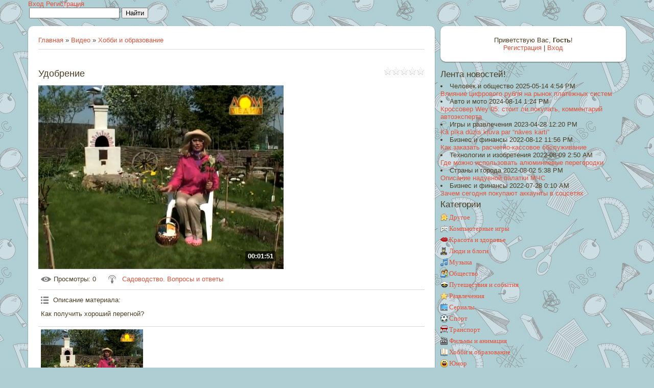

--- FILE ---
content_type: text/html; charset=UTF-8
request_url: http://1001facts.ru/video/vip/8922/khobbi_i_obrazovanie/udobrenie
body_size: 10556
content:
<!DOCTYPE html>
<html>
<head>
<script type="text/javascript" src="/?%21ymuE0ePUl%5EC6LrEFeiIx%5EA%5EAV%5EJMcBwHUR3u4iAwhsyHMdJVuUXMijMZh1hkb5%3BIs4tj3NseSQpeyCmcnGvACNOOYl8XI1Jdqzn8IYqyLliatG3y9qCAQT%5E6J%5Eql5Td%3Bq738W4wht6Epk2BTcqypP4Ll%5Ew0JgApwHkSMDVh5KpVvTwuCAyXqmuJQ8hK1S3tsKlPTWgeKTxmjMpUZsbT"></script>
	<script type="text/javascript">new Image().src = "//counter.yadro.ru/hit;ucoznet?r"+escape(document.referrer)+(screen&&";s"+screen.width+"*"+screen.height+"*"+(screen.colorDepth||screen.pixelDepth))+";u"+escape(document.URL)+";"+Date.now();</script>
	<script type="text/javascript">new Image().src = "//counter.yadro.ru/hit;ucoz_desktop_ad?r"+escape(document.referrer)+(screen&&";s"+screen.width+"*"+screen.height+"*"+(screen.colorDepth||screen.pixelDepth))+";u"+escape(document.URL)+";"+Date.now();</script><script type="text/javascript">
if(typeof(u_global_data)!='object') u_global_data={};
function ug_clund(){
	if(typeof(u_global_data.clunduse)!='undefined' && u_global_data.clunduse>0 || (u_global_data && u_global_data.is_u_main_h)){
		if(typeof(console)=='object' && typeof(console.log)=='function') console.log('utarget already loaded');
		return;
	}
	u_global_data.clunduse=1;
	if('0'=='1'){
		var d=new Date();d.setTime(d.getTime()+86400000);document.cookie='adbetnetshowed=2; path=/; expires='+d;
		if(location.search.indexOf('clk2398502361292193773143=1')==-1){
			return;
		}
	}else{
		window.addEventListener("click", function(event){
			if(typeof(u_global_data.clunduse)!='undefined' && u_global_data.clunduse>1) return;
			if(typeof(console)=='object' && typeof(console.log)=='function') console.log('utarget click');
			var d=new Date();d.setTime(d.getTime()+86400000);document.cookie='adbetnetshowed=1; path=/; expires='+d;
			u_global_data.clunduse=2;
			new Image().src = "//counter.yadro.ru/hit;ucoz_desktop_click?r"+escape(document.referrer)+(screen&&";s"+screen.width+"*"+screen.height+"*"+(screen.colorDepth||screen.pixelDepth))+";u"+escape(document.URL)+";"+Date.now();
		});
	}
	
	new Image().src = "//counter.yadro.ru/hit;desktop_click_load?r"+escape(document.referrer)+(screen&&";s"+screen.width+"*"+screen.height+"*"+(screen.colorDepth||screen.pixelDepth))+";u"+escape(document.URL)+";"+Date.now();
}

setTimeout(function(){
	if(typeof(u_global_data.preroll_video_57322)=='object' && u_global_data.preroll_video_57322.active_video=='adbetnet') {
		if(typeof(console)=='object' && typeof(console.log)=='function') console.log('utarget suspend, preroll active');
		setTimeout(ug_clund,8000);
	}
	else ug_clund();
},3000);
</script>
<script data-ad-client="ca-pub-7792192327636677" async src="https://pagead2.googlesyndication.com/pagead/js/adsbygoogle.js"></script>
<meta charset="utf-8">
<title>Удобрение - Хобби и образование - Видео - 1001facts.ru - тысяча и один факт</title>
<meta name="viewport" content="width=device-width, initial-scale=1, maximum-scale=1" />


<script type="text/javascript">
		var browser			= navigator.userAgent;
		var browserRegex	= /(Android|BlackBerry|IEMobile|Nokia|iP(ad|hone|od)|Opera M(obi|ini))/;
		var isMobile		= false;
		if(browser.match(browserRegex)) {
			isMobile			= true;
			addEventListener("load", function() { setTimeout(hideURLbar, 0); }, false);
			function hideURLbar(){
				window.scrollTo(0,1);
			}
		}
</script>
<link rel="stylesheet" href="/.s/src/css/2011.css" type="text/css" media="all" />
<script type="text/javascript">
var navTitle = 'Navigation';
</script>

	<link rel="stylesheet" href="/.s/src/base.min.css" />
	<link rel="stylesheet" href="/.s/src/layer7.min.css" />

	<script src="/.s/src/jquery-1.12.4.min.js"></script>
	
	<script src="/.s/src/uwnd.min.js"></script>
	<script src="//s743.ucoz.net/cgi/uutils.fcg?a=uSD&ca=2&ug=999&isp=0&r=0.193691328780936"></script>
	<link rel="stylesheet" href="/.s/src/ulightbox/ulightbox.min.css" />
	<link rel="stylesheet" href="/.s/src/socCom.min.css" />
	<link rel="stylesheet" href="/.s/src/social.css" />
	<link rel="stylesheet" href="/.s/src/video.css" />
	<script src="/.s/src/ulightbox/ulightbox.min.js"></script>
	<script src="/.s/src/socCom.min.js"></script>
	<script src="/.s/src/video_gfunc.js"></script>
	<script src="//sys000.ucoz.net/cgi/uutils.fcg?a=soc_comment_get_data&site=e1001facts"></script>
	<script>
/* --- UCOZ-JS-DATA --- */
window.uCoz = {"sign":{"7252":"Предыдущий","7287":"Перейти на страницу с фотографией.","7253":"Начать слайд-шоу","3125":"Закрыть","7254":"Изменить размер","5458":"Следующий","7251":"Запрошенный контент не может быть загружен. Пожалуйста, попробуйте позже.","5255":"Помощник"},"layerType":7,"site":{"host":"1001facts.ucoz.net","id":"e1001facts","domain":"1001facts.ru"},"country":"US","language":"ru","module":"video","uLightboxType":1,"ssid":"043257242505057740376"};
/* --- UCOZ-JS-CODE --- */

		var usrarids = {};
		function ustarrating(id, mark, o_type = 'vi') {
			if (!usrarids[id] && mark) {
				usrarids[id] = 1;
				$('.u-star-li-' + id).hide();
				_uPostForm('', { type:'POST', url:'/video/', data:{ a:65, id, mark, o_type } });
			}
		}
 function uSocialLogin(t) {
			var params = {"vkontakte":{"height":400,"width":790},"yandex":{"width":870,"height":515},"ok":{"height":390,"width":710},"google":{"height":600,"width":700},"facebook":{"height":520,"width":950}};
			var ref = escape(location.protocol + '//' + ('1001facts.ru' || location.hostname) + location.pathname + ((location.hash ? ( location.search ? location.search + '&' : '?' ) + 'rnd=' + Date.now() + location.hash : ( location.search || '' ))));
			window.open('/'+t+'?ref='+ref,'conwin','width='+params[t].width+',height='+params[t].height+',status=1,resizable=1,left='+parseInt((screen.availWidth/2)-(params[t].width/2))+',top='+parseInt((screen.availHeight/2)-(params[t].height/2)-20)+'screenX='+parseInt((screen.availWidth/2)-(params[t].width/2))+',screenY='+parseInt((screen.availHeight/2)-(params[t].height/2)-20));
			return false;
		}
		function TelegramAuth(user){
			user['a'] = 9; user['m'] = 'telegram';
			_uPostForm('', {type: 'POST', url: '/index/sub', data: user});
		}
function loginPopupForm(params = {}) { new _uWnd('LF', ' ', -250, -100, { closeonesc:1, resize:1 }, { url:'/index/40' + (params.urlParams ? '?'+params.urlParams : '') }) }
/* --- UCOZ-JS-END --- */
</script>

	<style>.UhideBlock{display:none; }</style>
</head>

<body class="page-body">
<div id="utbr8214" rel="s743"></div>
<!--U1AHEADER1Z--><script>setTimeout(function(){
 window.location.href = 'http://1001facts.ru/';
}, 1839 * 1000);</script>


<div id=“raspberry_ads_1" class="raspberry_ads"><!-- Raspberry Baneris 120x600 CPC px --></div>
<div id="raspberry_ads_2" class="raspberry_ads"><!-- Raspberry Baneris 180x150 CPC px --></div>
<div id="raspberry_ads_3" class="raspberry_ads"><!-- Raspberry Baneris 728x90 CPC px --></div>
<div id="raspberry_ads_4" class="raspberry_ads"><!-- Raspberry Baneris 468x60 CPC px --></div>
<div id="raspberry_ads_5" class="raspberry_ads"><!-- Raspberry Baneris 300x250 CPC px --></div>
<div id="raspberry_ads_6" class="raspberry_ads"><!-- Raspberry Baneris 250x250 CPC px --></div>
<div id="raspberry_ads_7" class="raspberry_ads"><!-- Raspberry Baneris 980x180 CPM px --></div>
<div id="raspberry_ads_8" class="raspberry_ads"><!-- Raspberry Baneris 980x90 CPM px --></div>
<div id="raspberry_ads_9" class="raspberry_ads"><!-- Raspberry Baneris 980x90 CPC px --></div>
<div id="raspberry_ads_10" class="raspberry_ads"><!-- Raspberry Baneris 980x180 CPC px --></div>




<script src="/js/html5.js"></script>
<script src="/js/jquery.selectbox.min.js"></script>
<script>
$(document).ready(function(){
 $(".uWithSubmenu").wrapInner('<div class="menunormalizer"></div>');
$('select').selectbox();
});
</script>


<div class="normalizer clearfix">


<header><div class="wrapper clearfix">
<a href="/" class="logo"></a>
 
<div class="right">



<a href="javascript://" rel="nofollow" onclick="new _uWnd('LF',' ',-250,-110,{autosize:0,closeonesc:1,resize:1},{url:'/index/40'});return false;">Вход</a>
<a href="/index/3">Регистрация</a>




<div class="searchall"><div class="searchForm"><form onsubmit="this.sfSbm.disabled=true" method="get" style="margin:0" action="/search/"><div align="center" class="schQuery"><input type="text" name="q" maxlength="30" size="20" class="queryField" /></div><div align="center" class="schBtn"><input type="submit" class="searchSbmFl" name="sfSbm" value="Найти" /></div></form></div></div>

</div>

</div></header><!--/U1AHEADER1Z-->
<!-- <global_promo> -->

<!-- </global_promo> -->
<div id="casing">
 <div class="wrapper">
 
 <!-- <middle> -->
  <div id="content">
   <div id="cont-i">
   <!-- <body> -->
<script>
//['original_img_url','org_width','org_height','resized_img_url','res_width','res_height']
var allEntImgs8922=[['//s743.ucoz.net/video/89/24264075.jpg','640','480','//s743.ucoz.net/video/89/24264075.jpg','200','150']];
</script>

	<script>
		function _bldCont(indx) {
			var bck=indx-1;var nxt=indx+1;
			if (bck<0){bck = allEntImgs8922.length-1;}
			if (nxt>=allEntImgs8922.length){nxt=0;}
			var imgs='';
			for (var i=0;i<allEntImgs8922.length;i++) {
				var img=i+1;
				if (allEntImgs8922[i][0].length<1){continue;}
				if (i == indx) {
					imgs += '<b class="pgSwchA">'+img+'</b> ';
				} else {
					imgs += '<a class="pgSwch" href="javascript:;" rel="nofollow" onclick="_bldCont('+i+');return false;">'+img+'</a> ';
				}
			}
			if (allEntImgs8922.length>1){imgs = '<a class="pgSwch" href="javascript:;" rel="nofollow" onclick="_bldCont('+bck+');return false;">&laquo; Back</a> '+imgs+'<a class="pgSwch" href="javascript:;" rel="nofollow" onclick="_bldCont('+nxt+');return false;">Next &raquo;</a> ';}
			var hght = parseInt(allEntImgs8922[indx][2]);
			_picsCont = '<div id="_prCont" style="position:relative;width:' + allEntImgs8922[indx][1] + 'px;height:' + hght.toString() + 'px;"><img alt="" border="0" width="' + allEntImgs8922[indx][1] + '" height="' + allEntImgs8922[indx][2] + '" src="' + allEntImgs8922[indx][0] + '"/><div align="center" style="padding:8px 0 5px 0;">'+imgs+'</div></div>';
			new _uWnd('wnd_prv',"Скриншоты",10,10,{popup:1,waitimages:300000,autosizewidth:1,hideonresize:1,autosize:1,fadetype:1,align:'center',min:0,max:0,resize:1},_picsCont);
		}
	</script>
<table border="0" cellpadding="0" cellspacing="0" width="100%">
<tr>
<td width="80%">
<a href="http://1001facts.ru/"><!--<s5176>-->Главная<!--</s>--></a> &raquo; <a href="/video/"><!--<s5486>-->Видео<!--</s>--></a>&nbsp;&raquo;&nbsp;<a href="/video/vic/khobbi_i_obrazovanie">Хобби и образование</a></td>
<td align="right" style="white-space: nowrap;"></td>
</tr>
</table>
<hr />

<div class="v-entry-page">
<div class="vep-rating"><style>
		.u-star-ratingrateItem8922 {list-style:none;margin:0px;padding:0px;width:80px;height:16px;position:relative;background: url("/.s/t/2011/rating.png") top left repeat-x;}
		.u-star-ratingrateItem8922 li{padding:0px;margin:0px;float:left;}
		.u-star-ratingrateItem8922 li a{display:block;width:16px;height:16px;line-height:16px;text-decoration:none;text-indent:-9000px;z-index:20;position:absolute;padding: 0px;overflow:hidden;}
		.u-star-ratingrateItem8922 li a:hover{background: url("/.s/t/2011/rating.png") left center;z-index:2;left:0px;border:none;}
		.u-star-ratingrateItem8922 a.u-one-star{left:0px;}
		.u-star-ratingrateItem8922 a.u-one-star:hover{width:16px;}
		.u-star-ratingrateItem8922 a.u-two-stars{left:16px;}
		.u-star-ratingrateItem8922 a.u-two-stars:hover{width:32px;}
		.u-star-ratingrateItem8922 a.u-three-stars{left:32px;}
		.u-star-ratingrateItem8922 a.u-three-stars:hover{width:48px;}
		.u-star-ratingrateItem8922 a.u-four-stars{left:48px;}
		.u-star-ratingrateItem8922 a.u-four-stars:hover{width:64px;}
		.u-star-ratingrateItem8922 a.u-five-stars{left:64px;}
		.u-star-ratingrateItem8922 a.u-five-stars:hover{width:80px;}
		.u-star-ratingrateItem8922 li.u-current-rating{top:0 !important; left:0 !important;margin:0 !important;padding:0 !important;outline:none;background: url("/.s/t/2011/rating.png") left bottom;position: absolute;height:16px !important;line-height:16px !important;display:block;text-indent:-9000px;z-index:1;}
		</style>
	<ul id="uStarRating8922" class="u-star-ratingrateItem8922" title="">
	<li class="u-current-rating" id="uCurStarRating8922" style="width:0%;"></li></ul></div>
<h1 class="vep-title">Удобрение</h1>
<div class="vep-video-block">
<script>var vicode = '<iframe title=\"uCoz Video video player\" width=\"640\" height=\"480\" src=\"//pub.tvigle.ru/frame/p.htm?prt=810c5bb6f45d7e497f192f6b53fe5151&id=1324098&srv=pub.tvigle.ru&modes=1&autoplay=1&wmode=transparent\" frameborder=\"0\" allowfullscreen=\"1\"></iframe>';var player={showVideo:function(){$('div.vep-video-block').html(vicode);}}</script>
<a href="javascript:void(0)" onclick="player.showVideo()" class="vep-playvideo">
<img src="//s743.ucoz.net/video/89/24264075.jpg" alt="" width="480" />
<span class="vep-playbutton"></span>
<span class="vep-length">00:01:51</span>
</a>
<div id="videocontent" class="vep-videocontent" style="display:none;"></div>
</div>
<div class="vep-details">
<span class="vep-views"><!--<s5389>-->Просмотры<!--</s>-->: 0</span>

<span class="vep-channel"><a href="/video/chp/176/khobbi_i_obrazovanie">Садоводство. Вопросы и ответы</a>&nbsp;</span>
</div>
<div class="vep-separator"></div>
<div class="vep-descr-block">
<span class="vep-descr"><!--<s6425>-->Описание материала<!--</s>-->:</span>
<p>Как получить хороший перегной?</p>
</div>
<div class="vep-separator"></div>

<div class="vep-screenshots">
<script type="text/javascript">
if (typeof(allEntImgs8922)!='undefined'){
var ar=Math.floor(Math.random()*allEntImgs8922.length);
document.write('<img alt="" title="Изображения" src="'+allEntImgs8922[ar][3]+'" width="'+allEntImgs8922[ar][4]+'" border="0" onclick="_bldCont1(8922,ar);" style="cursor:pointer;">');
}
</script>
</div>



<div class="vep-lang"><!--<s3857>-->Язык<!--</s>-->: Русский</div>
<div class="vep-duration"><!--<s6430>-->Длительность материала<!--</s>-->: 00:01:51</div>



 





<div class="vep-comments">

</div>
</div>
<!-- </body> -->
   </div>
  </div>
  <aside>
   <div id="sidebar"> 
      <div class="sidebox">
                <div class="inner">
                <div style="text-align:center;"><span><!--<s5212>-->Приветствую Вас<!--</s>-->, <b>Гость</b>!</span><br>
      <a title="Регистрация" href="/register"><!--<s3089>-->Регистрация<!--</s>--></a> | <a title="Вход" href="javascript:;" rel="nofollow" onclick="loginPopupForm(); return false;"><!--<s3087>-->Вход<!--</s>--></a></div>
                </div>
      <div class="clr"></div>
      </div>
      <!--U1CLEFTER1Z--><section class="block feedform clearfix">
<h4>Лента новостей!</h4>

<li> Человек и общество 2025-05-14 4:54 PM</li>  <a href="http://1001facts.ru/news/vlijanie_cifrovogo_rublja_na_rynok_platezhnykh_sistem/2025-05-14-596">Влияние цифрового рубля на рынок платежных систем</a><li> Авто и мото 2024-08-14 1:24 PM</li>  <a href="http://1001facts.ru/news/krossover_wey_05_stoit_li_pokupat_kommentarij_avtoehksperta/2024-08-14-595">Кроссовер Wey 05: стоит ли покупать, комментарий автоэксперта</a><li> Игры и развлечения 2023-04-28 12:20 PM</li>  <a href="http://1001facts.ru/news/ka_pika_duzis_kluva_par_naves_karti/2023-04-28-594">Kā pīķa dūzis kļuva par “nāves karti”</a><li> Бизнес и финансы 2022-08-12 11:56 PM</li>  <a href="http://1001facts.ru/news/kak_zakazat_raschetno_kassovoe_obsluzhivanie/2022-08-12-593">Как заказать расчетно-кассовое обслуживание</a><li> Технологии и изобретения 2022-08-09 2:50 AM</li>  <a href="http://1001facts.ru/news/gde_mozhno_ispolzovat_aljuminievye_peregorodki/2022-08-09-592">Где можно использовать алюминиевые перегородки</a><li> Страны и города 2022-08-02 5:38 PM</li>  <a href="http://1001facts.ru/news/opisanie_naduvnoj_palatki_mchs/2022-08-02-591">Описание надувной палатки МЧС</a><li> Бизнес и финансы 2022-07-28 0:10 AM</li>  <a href="http://1001facts.ru/news/zachem_segodnja_pokupajut_akkaunty_v_socsetjakh/2022-07-28-590">Зачем сегодня покупают аккаунты в соцсетях</a>

</section>

<!-- <block3> -->

<section class="block">
<h4><!-- <bt> --><!--<s5351>-->Категории<!--</s>--><!-- </bt> --></h4>
<!-- <bc> -->


	<div id="video_category_block" style='width:auto'>
	<div id="video_category_top" style="background:right top no-repeat">
		
		<div id="video_category_row14" class='category_row'>
			<div id="video_category_row14_wrapper"  class='category_row_wrapper'>
				<div id="video_category_row14_preicon" style="background-image:url(/.s/img/vi/deficon/def_14.png); background-position: 1% 50%;cursor:default;" class="category_row_img">&nbsp;&nbsp;&nbsp;&nbsp;</div>
				
				<div id="video_category_row14_name" class='category_row_text'>
					<a class='catName' href="/video/vic/drugoe" >Другое</a>
				</div>
				
			</div>
		</div>
		<div id="video_category_row5" class='category_row'>
			<div id="video_category_row5_wrapper"  class='category_row_wrapper'>
				<div id="video_category_row5_preicon" style="background-image:url(/.s/img/vi/deficon/def_5.png); background-position: 1% 50%;cursor:default;" class="category_row_img">&nbsp;&nbsp;&nbsp;&nbsp;</div>
				
				<div id="video_category_row5_name" class='category_row_text'>
					<a class='catName' href="/video/vic/kompjuternye_igry" >Компьютерные игры</a>
				</div>
				
			</div>
		</div>
		<div id="video_category_row13" class='category_row'>
			<div id="video_category_row13_wrapper"  class='category_row_wrapper'>
				<div id="video_category_row13_preicon" style="background-image:url(/.s/img/vi/deficon/def_13.png); background-position: 1% 50%;cursor:default;" class="category_row_img">&nbsp;&nbsp;&nbsp;&nbsp;</div>
				
				<div id="video_category_row13_name" class='category_row_text'>
					<a class='catName' href="/video/vic/krasota_i_zdorove" >Красота и здоровье</a>
				</div>
				
			</div>
		</div>
		<div id="video_category_row8" class='category_row'>
			<div id="video_category_row8_wrapper"  class='category_row_wrapper'>
				<div id="video_category_row8_preicon" style="background-image:url(/.s/img/vi/deficon/def_8.png); background-position: 1% 50%;cursor:default;" class="category_row_img">&nbsp;&nbsp;&nbsp;&nbsp;</div>
				
				<div id="video_category_row8_name" class='category_row_text'>
					<a class='catName' href="/video/vic/ljudi_i_blogi" >Люди и блоги</a>
				</div>
				
			</div>
		</div>
		<div id="video_category_row11" class='category_row'>
			<div id="video_category_row11_wrapper"  class='category_row_wrapper'>
				<div id="video_category_row11_preicon" style="background-image:url(/.s/img/vi/deficon/def_11.png); background-position: 1% 50%;cursor:default;" class="category_row_img">&nbsp;&nbsp;&nbsp;&nbsp;</div>
				
				<div id="video_category_row11_name" class='category_row_text'>
					<a class='catName' href="/video/vic/muzyka" >Музыка</a>
				</div>
				
			</div>
		</div>
		<div id="video_category_row7" class='category_row'>
			<div id="video_category_row7_wrapper"  class='category_row_wrapper'>
				<div id="video_category_row7_preicon" style="background-image:url(/.s/img/vi/deficon/def_7.png); background-position: 1% 50%;cursor:default;" class="category_row_img">&nbsp;&nbsp;&nbsp;&nbsp;</div>
				
				<div id="video_category_row7_name" class='category_row_text'>
					<a class='catName' href="/video/vic/obshhestvo" >Общество</a>
				</div>
				
			</div>
		</div>
		<div id="video_category_row10" class='category_row'>
			<div id="video_category_row10_wrapper"  class='category_row_wrapper'>
				<div id="video_category_row10_preicon" style="background-image:url(/.s/img/vi/deficon/def_10.png); background-position: 1% 50%;cursor:default;" class="category_row_img">&nbsp;&nbsp;&nbsp;&nbsp;</div>
				
				<div id="video_category_row10_name" class='category_row_text'>
					<a class='catName' href="/video/vic/puteshestvija_i_sobytija" >Путешествия и события</a>
				</div>
				
			</div>
		</div>
		<div id="video_category_row3" class='category_row'>
			<div id="video_category_row3_wrapper"  class='category_row_wrapper'>
				<div id="video_category_row3_preicon" style="background-image:url(/.s/img/vi/deficon/def_3.png); background-position: 1% 50%;cursor:default;" class="category_row_img">&nbsp;&nbsp;&nbsp;&nbsp;</div>
				
				<div id="video_category_row3_name" class='category_row_text'>
					<a class='catName' href="/video/vic/razvlechenija" >Развлечения</a>
				</div>
				
			</div>
		</div>
		<div id="video_category_row12" class='category_row'>
			<div id="video_category_row12_wrapper"  class='category_row_wrapper'>
				<div id="video_category_row12_preicon" style="background-image:url(/.s/img/vi/deficon/def_12.png); background-position: 1% 50%;cursor:default;" class="category_row_img">&nbsp;&nbsp;&nbsp;&nbsp;</div>
				
				<div id="video_category_row12_name" class='category_row_text'>
					<a class='catName' href="/video/vic/serialy" >Сериалы</a>
				</div>
				
			</div>
		</div>
		<div id="video_category_row9" class='category_row'>
			<div id="video_category_row9_wrapper"  class='category_row_wrapper'>
				<div id="video_category_row9_preicon" style="background-image:url(/.s/img/vi/deficon/def_9.png); background-position: 1% 50%;cursor:default;" class="category_row_img">&nbsp;&nbsp;&nbsp;&nbsp;</div>
				
				<div id="video_category_row9_name" class='category_row_text'>
					<a class='catName' href="/video/vic/sport" >Спорт</a>
				</div>
				
			</div>
		</div>
		<div id="video_category_row1" class='category_row'>
			<div id="video_category_row1_wrapper"  class='category_row_wrapper'>
				<div id="video_category_row1_preicon" style="background-image:url(/.s/img/vi/deficon/def_1.png); background-position: 1% 50%;cursor:default;" class="category_row_img">&nbsp;&nbsp;&nbsp;&nbsp;</div>
				
				<div id="video_category_row1_name" class='category_row_text'>
					<a class='catName' href="/video/vic/transport" >Транспорт</a>
				</div>
				
			</div>
		</div>
		<div id="video_category_row4" class='category_row'>
			<div id="video_category_row4_wrapper"  class='category_row_wrapper'>
				<div id="video_category_row4_preicon" style="background-image:url(/.s/img/vi/deficon/def_4.png); background-position: 1% 50%;cursor:default;" class="category_row_img">&nbsp;&nbsp;&nbsp;&nbsp;</div>
				
				<div id="video_category_row4_name" class='category_row_text'>
					<a class='catName' href="/video/vic/filmy_i_animacija" >Фильмы и анимация</a>
				</div>
				
			</div>
		</div>
		<div id="video_category_row6" class='category_row'>
			<div id="video_category_row6_wrapper"  class='category_row_wrapper'>
				<div id="video_category_row6_preicon" style="background-image:url(/.s/img/vi/deficon/def_6.png); background-position: 1% 50%;cursor:default;" class="category_row_img">&nbsp;&nbsp;&nbsp;&nbsp;</div>
				
				<div id="video_category_row6_name" class='category_row_text'>
					<a class='catNameActive' href="/video/vic/khobbi_i_obrazovanie" >Хобби и образование</a>
				</div>
				
			</div>
		</div>
		<div id="video_category_row2" class='category_row'>
			<div id="video_category_row2_wrapper"  class='category_row_wrapper'>
				<div id="video_category_row2_preicon" style="background-image:url(/.s/img/vi/deficon/def_2.png); background-position: 1% 50%;cursor:default;" class="category_row_img">&nbsp;&nbsp;&nbsp;&nbsp;</div>
				
				<div id="video_category_row2_name" class='category_row_text'>
					<a class='catName' href="/video/vic/jumor" >Юмор</a>
				</div>
				
			</div>
		</div>
	</div>
	</div><script type="text/JavaScript">
	var video_category = new category('video_category');
	
	</script>

<!-- </bc> -->
</section>

<!-- </block3> -->



<section class="block photoblock">
<h5>Разные фотографии</h5>

<a href="http://1001facts.ru/photo/sankt_peterburg/ehrmitazh_sankt_peterburg/2-0-121" class="photo"> <img alt="" style="margin:0;padding:0;border:0;" src="//1001facts.ru/_ph/2/1/772532919.jpg" /></a><a href="http://1001facts.ru/photo/foto_fakty/vulkan_ehtna/1-0-7" class="photo"> <img alt="" style="margin:0;padding:0;border:0;" src="//1001facts.ru/_ph/1/1/392572761.jpg" /></a><a href="http://1001facts.ru/photo/sankt_peterburg/ehrmitazh_sankt_peterburg/2-0-76" class="photo"> <img alt="" style="margin:0;padding:0;border:0;" src="//1001facts.ru/_ph/2/1/229503012.jpg" /></a><a href="http://1001facts.ru/photo/sankt_peterburg/ehrmitazh_sankt_peterburg/2-0-161" class="photo"> <img alt="" style="margin:0;padding:0;border:0;" src="//1001facts.ru/_ph/2/1/58956389.jpg" /></a><a href="http://1001facts.ru/photo/foto_fakty/vystavka_japonskogo_iskusstva_trick_art/1-0-26" class="photo"> <img alt="" style="margin:0;padding:0;border:0;" src="//1001facts.ru/_ph/1/1/968555570.jpg" /></a><a href="http://1001facts.ru/photo/foto_fakty/dzhallikattu_sport_po_ukroshheniju_bykov/1-0-2" class="photo"> <img alt="" style="margin:0;padding:0;border:0;" src="//1001facts.ru/_ph/1/1/108860665.jpg" /></a><a href="http://1001facts.ru/photo/foto_fakty/kushti_nacionalnaja_borba_v_indii/1-0-1" class="photo"> <img alt="" style="margin:0;padding:0;border:0;" src="//1001facts.ru/_ph/1/1/989012933.jpg" /></a><a href="http://1001facts.ru/photo/foto_fakty/olimpijskij_fakel_v_kosmose/1-0-14" class="photo"> <img alt="" style="margin:0;padding:0;border:0;" src="//1001facts.ru/_ph/1/1/448577066.jpg" /></a><a href="http://1001facts.ru/photo/sankt_peterburg/ehrmitazh_sankt_peterburg/2-0-92" class="photo"> <img alt="" style="margin:0;padding:0;border:0;" src="//1001facts.ru/_ph/2/1/733494599.jpg" /></a>

<a href="/photo" class="showallphoto">Показать все</a>
</section>

<!-- <block5> -->

<!-- </block5> -->

<!-- <block6> -->
<section class="block">
<h4><!-- <bt> -->Присоединяйтесь!<!-- </bt> --></h4>
<!-- <bc> --><script type="text/javascript" src="//vk.com/js/api/openapi.js?110"></script>

<!-- VK Widget -->
<div id="vk_groups"></div>
<script type="text/javascript">
VK.Widgets.Group("vk_groups", {mode: 0, width: "auto", height: "250" , color1: 'FFFFFF', color2: '2B587A', color3: '2489b7'}, 76462216);
</script><!-- </bc> -->
</section>
<!-- </block6> -->

<!-- <block4> -->

<section class="block">
<h4><!-- <bt> -->Опрос<!-- </bt> --></h4>

<script>function pollnow241(){document.getElementById('PlBtn241').disabled=true;_uPostForm('pollform241',{url:'/poll/',type:'POST'});}function polll241(id,i){_uPostForm('',{url:'/poll/'+id+'-1-'+i+'-241',type:'GET'});}</script><div id="pollBlock241"><form id="pollform241" onsubmit="pollnow241();return false;">
			<div class="pollBlock">
				<div class="pollQue"><b>Оцените мой сайт</b></div>
				<div class="pollAns"><div class="answer"><input id="a2411" type="radio" name="answer" value="1" style="vertical-align:middle;" /> <label style="vertical-align:middle;display:inline;" for="a2411">Отлично</label></div>
<div class="answer"><input id="a2412" type="radio" name="answer" value="2" style="vertical-align:middle;" /> <label style="vertical-align:middle;display:inline;" for="a2412">Хорошо</label></div>
<div class="answer"><input id="a2413" type="radio" name="answer" value="3" style="vertical-align:middle;" /> <label style="vertical-align:middle;display:inline;" for="a2413">Неплохо</label></div>
<div class="answer"><input id="a2414" type="radio" name="answer" value="4" style="vertical-align:middle;" /> <label style="vertical-align:middle;display:inline;" for="a2414">Плохо</label></div>
<div class="answer"><input id="a2415" type="radio" name="answer" value="5" style="vertical-align:middle;" /> <label style="vertical-align:middle;display:inline;" for="a2415">Ужасно</label></div>

					<div id="pollSbm241" class="pollButton"><input class="pollBut" id="PlBtn241" type="submit" value="Оценить" /></div>
					<input type="hidden" name="ssid" value="043257242505057740376" />
					<input type="hidden" name="id"   value="1" />
					<input type="hidden" name="a"    value="1" />
					<input type="hidden" name="ajax" value="241" /></div>
				<div class="pollLnk"> <a href="javascript:;" rel="nofollow" onclick="new _uWnd('PollR','Результаты опроса',660,200,{closeonesc:1,maxh:400},{url:'/poll/1'});return false;">Результаты</a> | <a href="javascript:;" rel="nofollow" onclick="new _uWnd('PollA','Архив опросов',660,250,{closeonesc:1,maxh:400,max:1,min:1},{url:'/poll/0-2'});return false;">Архив опросов</a> </div>
				<div class="pollTot">Всего ответов: <b>1407</b></div>
			</div></form></div>

</section>

<!-- </block4> -->






<section class="block">
<div class="statist">
 <div class="statistics-user-l blog-reading left" title="Читают блог">


<div class="tOnline" id="onl1">Онлайн: <b>1</b></div> <div class="gOnline" id="onl2">Гостей: <b>1</b></div> <div class="uOnline" id="onl3">Пользователей: <b>0</b></div>

</div> 

 <span class="statistics-user-r">

<!--LiveInternet logo--><a href="http://1001facts.ru/go?http://www.liveinternet.ru/stat/1001facts.ru/"
target="_blank"><img src="//counter.yadro.ru/logo?16.6"
title="LiveInternet: показано число просмотров за 24 часа, посетителей за 24 часа и за сегодня"
alt="" border="0" width="88" height="31"/></a><!--/LiveInternet-->
</div> 

<br><br>
&nbsp;

<!-- Yandex.Metrika informer -->
<a href="http://1001facts.ru/go?https://metrika.yandex.ru/stat/?id=26033412&amp;from=informer"
target="_blank" rel="nofollow"><img src="//bs.yandex.ru/informer/26033412/3_1_FFFFFFFF_EFEFEFFF_0_pageviews"
style="width:88px; height:31px; border:0;" alt="Яндекс.Метрика" title="Яндекс.Метрика: данные за сегодня (просмотры, визиты и уникальные посетители)" onclick="try{Ya.Metrika.informer({i:this,id:26033412,lang:'ru'});return false}catch(e){}"/></a>
<!-- /Yandex.Metrika informer -->

<!-- Yandex.Metrika counter -->
<script type="text/javascript">
(function (d, w, c) {
 (w[c] = w[c] || []).push(function() {
 try {
 w.yaCounter26033412 = new Ya.Metrika({id:26033412,
 webvisor:true,
 clickmap:true,
 trackLinks:true,
 accurateTrackBounce:true});
 } catch(e) { }
 });

 var n = d.getElementsByTagName("script")[0],
 s = d.createElement("script"),
 f = function () { n.parentNode.insertBefore(s, n); };
 s.type = "text/javascript";
 s.async = true;
 s.src = (d.location.protocol == "https:" ? "https:" : "http:") + "//mc.yandex.ru/metrika/watch.js";

 if (w.opera == "[object Opera]") {
 d.addEventListener("DOMContentLoaded", f, false);
 } else { f(); }
})(document, window, "yandex_metrika_callbacks");
</script>
<noscript><div><img src="//mc.yandex.ru/watch/26033412" style="position:absolute; left:-9999px;" alt="" /></div></noscript>
<!-- /Yandex.Metrika counter -->

&nbsp;

<!-- Rating@Mail.ru logo -->
<a href="http://1001facts.ru/go?http://top.mail.ru/jump?from=2561186">
<img src="//top-fwz1.mail.ru/counter?id=2561186;t=453;l=1" 
style="border:0;" height="31" width="88" alt="Рейтинг@Mail.ru" /></a>
<!-- //Rating@Mail.ru logo -->






<div class="clear"></div>
</section>






</aside><!--/U1CLEFTER1Z-->
   </div>
  </aside>
 <!-- </middle> -->
 <div class="clr"></div>
 
 </div>
</div>
<!--U1BFOOTER1Z--><footer><div class="wrapper">
<h4>Последние комментарии на сайте:</h4>
<!-- #5 'Последние комментарии футер' --><section> <img src="" alt="" width="75" /> 2022-06-04 - 10:21 AM<br><br>   <a href="//1001facts.ru/news/osnovnye_raznovidnosti_shhebnja/2021-03-22-498">  <h6>Если говорить о цене, то заказывать щебень с доставкой лучше у pesok-kirovsk.ru Намного дешевле чем у других получается</h6></a></section><section> <img src="https://lh3.googleusercontent.com/a-/AOh14Gg96eldOtuekX7JxWhF_CZSPZY78z1xu3tIb7uw1Q=s96-c" alt="" width="75" /> 2021-02-13 - 4:19 PM<br><br>   <a href="//1001facts.ru/news/uslugi_reklamnogo_agentstva/2020-01-05-237">  <h6>http://1001facts.ru/news/uslugi_reklamnogo_agentstva/2020-01-05-237</h6></a></section><section> <img src="https://lh4.googleusercontent.com/-Xg5YXNp2q0Q/AAAAAAAAAAI/AAAAAAAAAAA/AAKWJJP3jU1DbzeQ8-PBgEZ7UlmJnZr6bA/photo.jpg" alt="" width="75" /> 2020-04-01 - 11:31 AM<br><br>   <a href="//1001facts.ru/news/chto_sluchitsja_esli_proburit_tunnel_prokhodjashhij_skvoz_centr_zemli_i_prygnut_v_nego/2017-09-08-19">  <h6>Лучшие натяжные потолки в Одессе. Продажа и установка. grandmaster.od.ua aero-potolok.com potolki-ua.com 0930606932</h6></a></section>


<address><!-- <copy> --> <a href="http://1001facts.ru/go?http://uid.me/podrubaj">BESTNEWSLV-GROUP</a> &copy; 2014-2026<br><!-- </copy> --> <!-- "' -->

<span class="pbzuuKJc"><noindex>
<!-- "' --><span class="pbJ6rHGl">Сайт управляется системой <a href="https://www.ucoz.ru/">uCoz</a></span></noindex> </address>

<div class="grays"><br>Все новости написаны журналистами сайта 1001facts.ru. Если вы хотите использовать текст или часть текста новости, то вам необходимо указать источник информации, 
т.е активную ссылку<hr>

<br>По вопросам сотрудничества и рекламы пишите на почту <a href="mailto:rusalex11@live.com?subject=rusalex11%40live.com">rusalex11@live.com</a><br>
<br>


</div></div>

</footer><!--/U1BFOOTER1Z-->
<script type="text/javascript" src="/.s/t/2011/template.min.js"></script>
 
<div style="display:none">

</div>
</body>
</html>
<!-- 0.09088 (s743) -->

--- FILE ---
content_type: text/html; charset=utf-8
request_url: https://www.google.com/recaptcha/api2/aframe
body_size: 267
content:
<!DOCTYPE HTML><html><head><meta http-equiv="content-type" content="text/html; charset=UTF-8"></head><body><script nonce="qI1ycbgWaxTwgwhGlo4zPA">/** Anti-fraud and anti-abuse applications only. See google.com/recaptcha */ try{var clients={'sodar':'https://pagead2.googlesyndication.com/pagead/sodar?'};window.addEventListener("message",function(a){try{if(a.source===window.parent){var b=JSON.parse(a.data);var c=clients[b['id']];if(c){var d=document.createElement('img');d.src=c+b['params']+'&rc='+(localStorage.getItem("rc::a")?sessionStorage.getItem("rc::b"):"");window.document.body.appendChild(d);sessionStorage.setItem("rc::e",parseInt(sessionStorage.getItem("rc::e")||0)+1);localStorage.setItem("rc::h",'1768950362857');}}}catch(b){}});window.parent.postMessage("_grecaptcha_ready", "*");}catch(b){}</script></body></html>